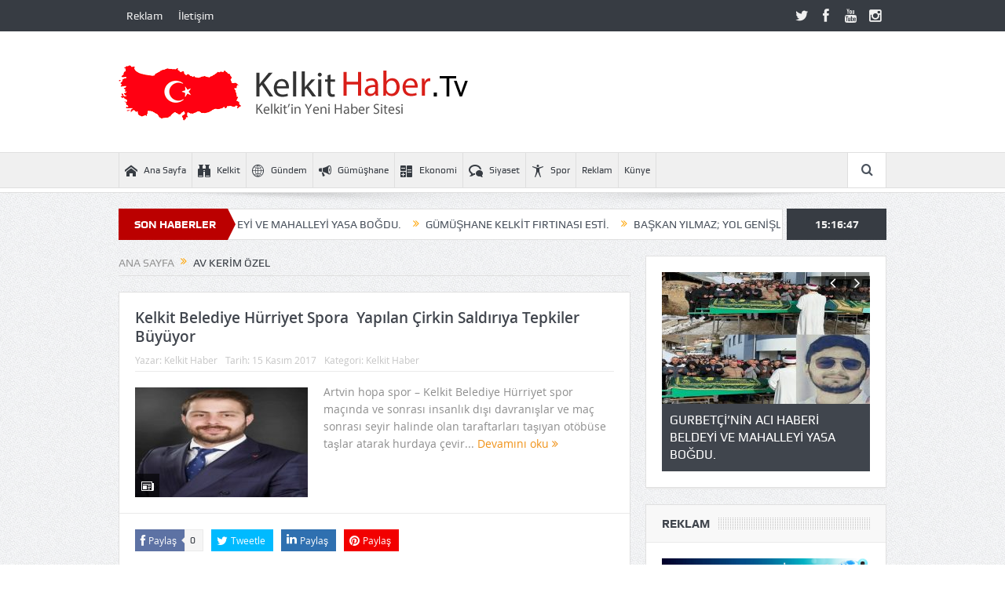

--- FILE ---
content_type: text/html; charset=UTF-8
request_url: https://www.kelkithaber.tv/tag/av-kerim-ozel/
body_size: 13056
content:
<!DOCTYPE html>
<!--[if lt IE 7]>      <html class="no-js lt-ie9 lt-ie8 lt-ie7" lang="tr"> <![endif]-->
<!--[if IE 7]>         <html class="no-js lt-ie9 lt-ie8" lang="tr"> <![endif]-->
<!--[if IE 8]>         <html class="no-js lt-ie9" lang="tr"> <![endif]-->
<!--[if gt IE 8]><!--> <html class="no-js" lang="tr"> <!--<![endif]-->
    <head>
	<meta charset="UTF-8" />
        <meta http-equiv="X-UA-Compatible" content="IE=edge,chrome=1">
	<title>av kerim özel | Kelkit Haber. Tv  Kelkit&#039;in En Yeni Haber Sitesi</title>
	<link rel="profile" href="https://gmpg.org/xfn/11">
	<link rel="pingback" href="https://www.kelkithaber.tv/xmlrpc.php">

<meta name="viewport" content="width=device-width, initial-scale=1, maximum-scale=1">
<link rel="shortcut icon" href="" />
<link rel="apple-touch-icon" href="https://www.kelkithaber.tv/wp-content/themes/kelkithaber/apple-touch-icon-precomposed.png" />

<link rel="pingback" href="https://www.kelkithaber.tv/xmlrpc.php" />
        <!--[if lt IE 9]>
	<script src="https://www.kelkithaber.tv/wp-content/themes/kelkithaber/framework/helpers/js/html5.js"></script>
	<script src="https://www.kelkithaber.tv/wp-content/themes/kelkithaber/framework/helpers/js/IE9.js"></script>
	<![endif]-->
	<meta name='robots' content='max-image-preview:large' />
<link rel="alternate" type="application/rss+xml" title="Kelkit Haber. Tv  Kelkit&#039;in En Yeni Haber Sitesi &raquo; akışı" href="https://www.kelkithaber.tv/feed/" />
<link rel="alternate" type="application/rss+xml" title="Kelkit Haber. Tv  Kelkit&#039;in En Yeni Haber Sitesi &raquo; av kerim özel etiket akışı" href="https://www.kelkithaber.tv/tag/av-kerim-ozel/feed/" />
<style id='wp-img-auto-sizes-contain-inline-css' type='text/css'>
img:is([sizes=auto i],[sizes^="auto," i]){contain-intrinsic-size:3000px 1500px}
/*# sourceURL=wp-img-auto-sizes-contain-inline-css */
</style>
<style id='wp-emoji-styles-inline-css' type='text/css'>

	img.wp-smiley, img.emoji {
		display: inline !important;
		border: none !important;
		box-shadow: none !important;
		height: 1em !important;
		width: 1em !important;
		margin: 0 0.07em !important;
		vertical-align: -0.1em !important;
		background: none !important;
		padding: 0 !important;
	}
/*# sourceURL=wp-emoji-styles-inline-css */
</style>
<style id='wp-block-library-inline-css' type='text/css'>
:root{--wp-block-synced-color:#7a00df;--wp-block-synced-color--rgb:122,0,223;--wp-bound-block-color:var(--wp-block-synced-color);--wp-editor-canvas-background:#ddd;--wp-admin-theme-color:#007cba;--wp-admin-theme-color--rgb:0,124,186;--wp-admin-theme-color-darker-10:#006ba1;--wp-admin-theme-color-darker-10--rgb:0,107,160.5;--wp-admin-theme-color-darker-20:#005a87;--wp-admin-theme-color-darker-20--rgb:0,90,135;--wp-admin-border-width-focus:2px}@media (min-resolution:192dpi){:root{--wp-admin-border-width-focus:1.5px}}.wp-element-button{cursor:pointer}:root .has-very-light-gray-background-color{background-color:#eee}:root .has-very-dark-gray-background-color{background-color:#313131}:root .has-very-light-gray-color{color:#eee}:root .has-very-dark-gray-color{color:#313131}:root .has-vivid-green-cyan-to-vivid-cyan-blue-gradient-background{background:linear-gradient(135deg,#00d084,#0693e3)}:root .has-purple-crush-gradient-background{background:linear-gradient(135deg,#34e2e4,#4721fb 50%,#ab1dfe)}:root .has-hazy-dawn-gradient-background{background:linear-gradient(135deg,#faaca8,#dad0ec)}:root .has-subdued-olive-gradient-background{background:linear-gradient(135deg,#fafae1,#67a671)}:root .has-atomic-cream-gradient-background{background:linear-gradient(135deg,#fdd79a,#004a59)}:root .has-nightshade-gradient-background{background:linear-gradient(135deg,#330968,#31cdcf)}:root .has-midnight-gradient-background{background:linear-gradient(135deg,#020381,#2874fc)}:root{--wp--preset--font-size--normal:16px;--wp--preset--font-size--huge:42px}.has-regular-font-size{font-size:1em}.has-larger-font-size{font-size:2.625em}.has-normal-font-size{font-size:var(--wp--preset--font-size--normal)}.has-huge-font-size{font-size:var(--wp--preset--font-size--huge)}.has-text-align-center{text-align:center}.has-text-align-left{text-align:left}.has-text-align-right{text-align:right}.has-fit-text{white-space:nowrap!important}#end-resizable-editor-section{display:none}.aligncenter{clear:both}.items-justified-left{justify-content:flex-start}.items-justified-center{justify-content:center}.items-justified-right{justify-content:flex-end}.items-justified-space-between{justify-content:space-between}.screen-reader-text{border:0;clip-path:inset(50%);height:1px;margin:-1px;overflow:hidden;padding:0;position:absolute;width:1px;word-wrap:normal!important}.screen-reader-text:focus{background-color:#ddd;clip-path:none;color:#444;display:block;font-size:1em;height:auto;left:5px;line-height:normal;padding:15px 23px 14px;text-decoration:none;top:5px;width:auto;z-index:100000}html :where(.has-border-color){border-style:solid}html :where([style*=border-top-color]){border-top-style:solid}html :where([style*=border-right-color]){border-right-style:solid}html :where([style*=border-bottom-color]){border-bottom-style:solid}html :where([style*=border-left-color]){border-left-style:solid}html :where([style*=border-width]){border-style:solid}html :where([style*=border-top-width]){border-top-style:solid}html :where([style*=border-right-width]){border-right-style:solid}html :where([style*=border-bottom-width]){border-bottom-style:solid}html :where([style*=border-left-width]){border-left-style:solid}html :where(img[class*=wp-image-]){height:auto;max-width:100%}:where(figure){margin:0 0 1em}html :where(.is-position-sticky){--wp-admin--admin-bar--position-offset:var(--wp-admin--admin-bar--height,0px)}@media screen and (max-width:600px){html :where(.is-position-sticky){--wp-admin--admin-bar--position-offset:0px}}

/*# sourceURL=wp-block-library-inline-css */
</style><style id='global-styles-inline-css' type='text/css'>
:root{--wp--preset--aspect-ratio--square: 1;--wp--preset--aspect-ratio--4-3: 4/3;--wp--preset--aspect-ratio--3-4: 3/4;--wp--preset--aspect-ratio--3-2: 3/2;--wp--preset--aspect-ratio--2-3: 2/3;--wp--preset--aspect-ratio--16-9: 16/9;--wp--preset--aspect-ratio--9-16: 9/16;--wp--preset--color--black: #000000;--wp--preset--color--cyan-bluish-gray: #abb8c3;--wp--preset--color--white: #ffffff;--wp--preset--color--pale-pink: #f78da7;--wp--preset--color--vivid-red: #cf2e2e;--wp--preset--color--luminous-vivid-orange: #ff6900;--wp--preset--color--luminous-vivid-amber: #fcb900;--wp--preset--color--light-green-cyan: #7bdcb5;--wp--preset--color--vivid-green-cyan: #00d084;--wp--preset--color--pale-cyan-blue: #8ed1fc;--wp--preset--color--vivid-cyan-blue: #0693e3;--wp--preset--color--vivid-purple: #9b51e0;--wp--preset--gradient--vivid-cyan-blue-to-vivid-purple: linear-gradient(135deg,rgb(6,147,227) 0%,rgb(155,81,224) 100%);--wp--preset--gradient--light-green-cyan-to-vivid-green-cyan: linear-gradient(135deg,rgb(122,220,180) 0%,rgb(0,208,130) 100%);--wp--preset--gradient--luminous-vivid-amber-to-luminous-vivid-orange: linear-gradient(135deg,rgb(252,185,0) 0%,rgb(255,105,0) 100%);--wp--preset--gradient--luminous-vivid-orange-to-vivid-red: linear-gradient(135deg,rgb(255,105,0) 0%,rgb(207,46,46) 100%);--wp--preset--gradient--very-light-gray-to-cyan-bluish-gray: linear-gradient(135deg,rgb(238,238,238) 0%,rgb(169,184,195) 100%);--wp--preset--gradient--cool-to-warm-spectrum: linear-gradient(135deg,rgb(74,234,220) 0%,rgb(151,120,209) 20%,rgb(207,42,186) 40%,rgb(238,44,130) 60%,rgb(251,105,98) 80%,rgb(254,248,76) 100%);--wp--preset--gradient--blush-light-purple: linear-gradient(135deg,rgb(255,206,236) 0%,rgb(152,150,240) 100%);--wp--preset--gradient--blush-bordeaux: linear-gradient(135deg,rgb(254,205,165) 0%,rgb(254,45,45) 50%,rgb(107,0,62) 100%);--wp--preset--gradient--luminous-dusk: linear-gradient(135deg,rgb(255,203,112) 0%,rgb(199,81,192) 50%,rgb(65,88,208) 100%);--wp--preset--gradient--pale-ocean: linear-gradient(135deg,rgb(255,245,203) 0%,rgb(182,227,212) 50%,rgb(51,167,181) 100%);--wp--preset--gradient--electric-grass: linear-gradient(135deg,rgb(202,248,128) 0%,rgb(113,206,126) 100%);--wp--preset--gradient--midnight: linear-gradient(135deg,rgb(2,3,129) 0%,rgb(40,116,252) 100%);--wp--preset--font-size--small: 13px;--wp--preset--font-size--medium: 20px;--wp--preset--font-size--large: 36px;--wp--preset--font-size--x-large: 42px;--wp--preset--spacing--20: 0.44rem;--wp--preset--spacing--30: 0.67rem;--wp--preset--spacing--40: 1rem;--wp--preset--spacing--50: 1.5rem;--wp--preset--spacing--60: 2.25rem;--wp--preset--spacing--70: 3.38rem;--wp--preset--spacing--80: 5.06rem;--wp--preset--shadow--natural: 6px 6px 9px rgba(0, 0, 0, 0.2);--wp--preset--shadow--deep: 12px 12px 50px rgba(0, 0, 0, 0.4);--wp--preset--shadow--sharp: 6px 6px 0px rgba(0, 0, 0, 0.2);--wp--preset--shadow--outlined: 6px 6px 0px -3px rgb(255, 255, 255), 6px 6px rgb(0, 0, 0);--wp--preset--shadow--crisp: 6px 6px 0px rgb(0, 0, 0);}:where(.is-layout-flex){gap: 0.5em;}:where(.is-layout-grid){gap: 0.5em;}body .is-layout-flex{display: flex;}.is-layout-flex{flex-wrap: wrap;align-items: center;}.is-layout-flex > :is(*, div){margin: 0;}body .is-layout-grid{display: grid;}.is-layout-grid > :is(*, div){margin: 0;}:where(.wp-block-columns.is-layout-flex){gap: 2em;}:where(.wp-block-columns.is-layout-grid){gap: 2em;}:where(.wp-block-post-template.is-layout-flex){gap: 1.25em;}:where(.wp-block-post-template.is-layout-grid){gap: 1.25em;}.has-black-color{color: var(--wp--preset--color--black) !important;}.has-cyan-bluish-gray-color{color: var(--wp--preset--color--cyan-bluish-gray) !important;}.has-white-color{color: var(--wp--preset--color--white) !important;}.has-pale-pink-color{color: var(--wp--preset--color--pale-pink) !important;}.has-vivid-red-color{color: var(--wp--preset--color--vivid-red) !important;}.has-luminous-vivid-orange-color{color: var(--wp--preset--color--luminous-vivid-orange) !important;}.has-luminous-vivid-amber-color{color: var(--wp--preset--color--luminous-vivid-amber) !important;}.has-light-green-cyan-color{color: var(--wp--preset--color--light-green-cyan) !important;}.has-vivid-green-cyan-color{color: var(--wp--preset--color--vivid-green-cyan) !important;}.has-pale-cyan-blue-color{color: var(--wp--preset--color--pale-cyan-blue) !important;}.has-vivid-cyan-blue-color{color: var(--wp--preset--color--vivid-cyan-blue) !important;}.has-vivid-purple-color{color: var(--wp--preset--color--vivid-purple) !important;}.has-black-background-color{background-color: var(--wp--preset--color--black) !important;}.has-cyan-bluish-gray-background-color{background-color: var(--wp--preset--color--cyan-bluish-gray) !important;}.has-white-background-color{background-color: var(--wp--preset--color--white) !important;}.has-pale-pink-background-color{background-color: var(--wp--preset--color--pale-pink) !important;}.has-vivid-red-background-color{background-color: var(--wp--preset--color--vivid-red) !important;}.has-luminous-vivid-orange-background-color{background-color: var(--wp--preset--color--luminous-vivid-orange) !important;}.has-luminous-vivid-amber-background-color{background-color: var(--wp--preset--color--luminous-vivid-amber) !important;}.has-light-green-cyan-background-color{background-color: var(--wp--preset--color--light-green-cyan) !important;}.has-vivid-green-cyan-background-color{background-color: var(--wp--preset--color--vivid-green-cyan) !important;}.has-pale-cyan-blue-background-color{background-color: var(--wp--preset--color--pale-cyan-blue) !important;}.has-vivid-cyan-blue-background-color{background-color: var(--wp--preset--color--vivid-cyan-blue) !important;}.has-vivid-purple-background-color{background-color: var(--wp--preset--color--vivid-purple) !important;}.has-black-border-color{border-color: var(--wp--preset--color--black) !important;}.has-cyan-bluish-gray-border-color{border-color: var(--wp--preset--color--cyan-bluish-gray) !important;}.has-white-border-color{border-color: var(--wp--preset--color--white) !important;}.has-pale-pink-border-color{border-color: var(--wp--preset--color--pale-pink) !important;}.has-vivid-red-border-color{border-color: var(--wp--preset--color--vivid-red) !important;}.has-luminous-vivid-orange-border-color{border-color: var(--wp--preset--color--luminous-vivid-orange) !important;}.has-luminous-vivid-amber-border-color{border-color: var(--wp--preset--color--luminous-vivid-amber) !important;}.has-light-green-cyan-border-color{border-color: var(--wp--preset--color--light-green-cyan) !important;}.has-vivid-green-cyan-border-color{border-color: var(--wp--preset--color--vivid-green-cyan) !important;}.has-pale-cyan-blue-border-color{border-color: var(--wp--preset--color--pale-cyan-blue) !important;}.has-vivid-cyan-blue-border-color{border-color: var(--wp--preset--color--vivid-cyan-blue) !important;}.has-vivid-purple-border-color{border-color: var(--wp--preset--color--vivid-purple) !important;}.has-vivid-cyan-blue-to-vivid-purple-gradient-background{background: var(--wp--preset--gradient--vivid-cyan-blue-to-vivid-purple) !important;}.has-light-green-cyan-to-vivid-green-cyan-gradient-background{background: var(--wp--preset--gradient--light-green-cyan-to-vivid-green-cyan) !important;}.has-luminous-vivid-amber-to-luminous-vivid-orange-gradient-background{background: var(--wp--preset--gradient--luminous-vivid-amber-to-luminous-vivid-orange) !important;}.has-luminous-vivid-orange-to-vivid-red-gradient-background{background: var(--wp--preset--gradient--luminous-vivid-orange-to-vivid-red) !important;}.has-very-light-gray-to-cyan-bluish-gray-gradient-background{background: var(--wp--preset--gradient--very-light-gray-to-cyan-bluish-gray) !important;}.has-cool-to-warm-spectrum-gradient-background{background: var(--wp--preset--gradient--cool-to-warm-spectrum) !important;}.has-blush-light-purple-gradient-background{background: var(--wp--preset--gradient--blush-light-purple) !important;}.has-blush-bordeaux-gradient-background{background: var(--wp--preset--gradient--blush-bordeaux) !important;}.has-luminous-dusk-gradient-background{background: var(--wp--preset--gradient--luminous-dusk) !important;}.has-pale-ocean-gradient-background{background: var(--wp--preset--gradient--pale-ocean) !important;}.has-electric-grass-gradient-background{background: var(--wp--preset--gradient--electric-grass) !important;}.has-midnight-gradient-background{background: var(--wp--preset--gradient--midnight) !important;}.has-small-font-size{font-size: var(--wp--preset--font-size--small) !important;}.has-medium-font-size{font-size: var(--wp--preset--font-size--medium) !important;}.has-large-font-size{font-size: var(--wp--preset--font-size--large) !important;}.has-x-large-font-size{font-size: var(--wp--preset--font-size--x-large) !important;}
/*# sourceURL=global-styles-inline-css */
</style>

<style id='classic-theme-styles-inline-css' type='text/css'>
/*! This file is auto-generated */
.wp-block-button__link{color:#fff;background-color:#32373c;border-radius:9999px;box-shadow:none;text-decoration:none;padding:calc(.667em + 2px) calc(1.333em + 2px);font-size:1.125em}.wp-block-file__button{background:#32373c;color:#fff;text-decoration:none}
/*# sourceURL=/wp-includes/css/classic-themes.min.css */
</style>
<link rel='stylesheet' id='plugins-css' href='https://www.kelkithaber.tv/wp-content/themes/kelkithaber/css/plugins.css?ver=5.11.1' type='text/css' media='all' />
<link rel='stylesheet' id='main-css' href='https://www.kelkithaber.tv/wp-content/themes/kelkithaber/css/main.css?ver=5.11.1' type='text/css' media='all' />
<link rel='stylesheet' id='responsive-css' href='https://www.kelkithaber.tv/wp-content/themes/kelkithaber/css/media.css?ver=5.11.1' type='text/css' media='all' />
<link rel='stylesheet' id='style-css' href='https://www.kelkithaber.tv/wp-content/themes/kelkithaber/style.css?ver=dc1ec82513ef052baa81afbd568abba7' type='text/css' media='all' />
<script type="text/javascript" src="https://www.kelkithaber.tv/wp-includes/js/jquery/jquery.min.js?ver=3.7.1" id="jquery-core-js"></script>
<script type="text/javascript" src="https://www.kelkithaber.tv/wp-includes/js/jquery/jquery-migrate.min.js?ver=3.4.1" id="jquery-migrate-js"></script>
<link rel="https://api.w.org/" href="https://www.kelkithaber.tv/wp-json/" /><link rel="alternate" title="JSON" type="application/json" href="https://www.kelkithaber.tv/wp-json/wp/v2/tags/1492" /><meta name="generator" content="Powered by WPBakery Page Builder - drag and drop page builder for WordPress."/>
<style type="text/css" title="dynamic-css" class="options-output">body{color:#8e8e8e;}</style><style type="text/css">
    
.header > .inner, .header .logo {
line-height: 154px;
height: 154px;
}
/* Category background */
</style>
<noscript><style> .wpb_animate_when_almost_visible { opacity: 1; }</style></noscript>    </head>
    <body data-rsssl=1 class="archive tag tag-av-kerim-ozel tag-1492 wp-theme-kelkithaber right-sidebar fade-imgs-in-appear navigation_highlight_ancestor ticker_has_live_time one-side-wide both-sidebars wpb-js-composer js-comp-ver-6.6.0 vc_responsive" itemscope="itemscope" itemtype="http://schema.org/WebPage">
    
        <!--[if lt IE 7]>
            <p class="browsehappy"><strong>Eski</strong> bir tarayıcı kullanıyorsunuz. Gezinme deneyiminizi artırmak için lütfen 
<a href="http://browsehappy.com/">
tarayıcınızı güncelleyin
</a>
.</p>
        <![endif]-->
        <div class="boxed-wrap clearfix">
	    <div id="header-wrapper">
                         <div class="topbar">
  <div class="inner">
            <div class="top-left-content">
                 			     <ul id="menu-ustmenu" class="top-nav mom_visibility_desktop"><li id="menu-item-16" class="menu-item menu-item-type-post_type menu-item-object-page menu-item-16"><a href="https://www.kelkithaber.tv/reklam/">Reklam</a></li>
<li id="menu-item-17" class="menu-item menu-item-type-post_type menu-item-object-page menu-item-17"><a href="https://www.kelkithaber.tv/iletisim/">İletişim</a></li>
</ul>
     			     <div class="mom_visibility_device device-top-menu-wrap">
			      <div class="top-menu-holder"><i class="fa-icon-reorder mh-icon"></i></div>
			      <ul id="menu-ustmenu-1" class="device-top-nav"><li class="menu-item menu-item-type-post_type menu-item-object-page menu-item-16"><a href="https://www.kelkithaber.tv/reklam/">Reklam</a></li>
<li class="menu-item menu-item-type-post_type menu-item-object-page menu-item-17"><a href="https://www.kelkithaber.tv/iletisim/">İletişim</a></li>
</ul>			     </div>

                        </div> <!--tb left-->
        <div class="top-right-content">
            		    <ul class="mom-social-icons">
                    <li class="twitter"><a target="_blank" class="vector_icon" href="https://twitter.com/KelkithaberTv"><i class="fa-icon-twitter"></i></a></li>
        
                <li class="facebook"><a target="_blank" class="vector_icon" href="https://www.facebook.com/www.kelkithaber.tv/?hc_ref=NEWSFEED"><i class="fa-icon-facebook "></i></a></li>        
        
        
        
                        <li class="youtube"><a target="_blank" class="vector_icon" href="https://www.youtube.com/channel/UCHZyHp9BiJ_L-QHA7LmJsPQ"><i class="fa-icon-youtube"></i></a></li>
        
                        <li class="instagram"><a target="_blank" class="vector_icon" href="https://www.instagram.comhabertv/"><i class="fa-icon-instagram"></i></a></li>
        
        
        

        

        
                        	
	    </ul>
                    </div> <!--tb right-->
</div>
 </div> <!--topbar-->
             <header class="header " itemscope="itemscope" itemtype="http://schema.org/WPHeader" role="banner">
                <div class="inner">
						                    <div class="logo">
					                    <a href="https://www.kelkithaber.tv">
		                                                    <img src="https://www.kelkithaber.tv/wp-content/uploads/2016/08/logo1.png" alt="Kelkit Haber. Tv  Kelkit&#039;in En Yeni Haber Sitesi" width="500" height="71" />
                                                                                               <img class="mom_retina_logo" src="https://www.kelkithaber.tv/wp-content/uploads/2016/08/logo1.png" width="500" height="71" alt="Kelkit Haber. Tv  Kelkit&#039;in En Yeni Haber Sitesi" />
                                                		                    </a>

					
                    </div>
                                        <div class="header-right">
                                  		<script type="text/javascript">
		jQuery(document).ready(function($) {
			$('.e3lanat-rotator-id-662 .mom-e3lanat-inner').imagesLoaded( function() {
			jQuery('.e3lanat-rotator-id-662 .mom-e3lanat-inner').boxSlider({
				autoScroll: true,
				timeout: 5000,
				speed: 800,
				effect: 'scrollVert3d',
				pauseOnHover: true,
				next:'.e3lanat-rotator-id-662 .adr-next',
				prev: '.e3lanat-rotator-id-662 .adr-prev'
				
			});

			});

		});
	</script>
		<div class="mom-e3lanat-wrap  ">
	<div class="mom-e3lanat e3lanat-layout-rotator e3lanat-rotator-id-662" style="width:728px; height:90px;">
		<div class="mom-e3lanat-inner">
		
		</div>
	</div>	<!--Mom ads-->
	</div>
                    </div> <!--header right-->
                    
                <div class="clear"></div>
                </div>
            </header>
	    	    </div> <!--header wrap-->
                                    <nav id="navigation" itemtype="http://schema.org/SiteNavigationElement" itemscope="itemscope" role="navigation" class="dd-effect-slide ">
                <div class="navigation-inner">
                <div class="inner">
                                                                <ul id="menu-anamenu" class="main-menu mom_visibility_desktop"><li id="menu-item-15" class="menu-item menu-item-type-post_type menu-item-object-page menu-item-home mom_default_menu_item menu-item-depth-0"><a href="https://www.kelkithaber.tv/"><i class="momizat-icon-home"></i>Ana Sayfa</a></li>
<li id="menu-item-25" class="menu-item menu-item-type-taxonomy menu-item-object-category mom_default_menu_item menu-item-depth-0"><a href="https://www.kelkithaber.tv/kelkit/"><i class="momizat-icon-binoculars"></i>Kelkit</a></li>
<li id="menu-item-24" class="menu-item menu-item-type-taxonomy menu-item-object-category mom_default_menu_item menu-item-depth-0"><a href="https://www.kelkithaber.tv/gundem/"><i class="linecon-icon-world"></i>Gündem</a></li>
<li id="menu-item-29" class="menu-item menu-item-type-taxonomy menu-item-object-category mom_default_menu_item menu-item-depth-0"><a href="https://www.kelkithaber.tv/gumushane/"><i class="momizat-icon-bullhorn"></i>Gümüşhane</a></li>
<li id="menu-item-23" class="menu-item menu-item-type-taxonomy menu-item-object-category mom_default_menu_item menu-item-depth-0"><a href="https://www.kelkithaber.tv/ekonomi/"><i class="momizat-icon-calculate"></i>Ekonomi</a></li>
<li id="menu-item-27" class="menu-item menu-item-type-taxonomy menu-item-object-category mom_default_menu_item menu-item-depth-0"><a href="https://www.kelkithaber.tv/siyaset/"><i class="momizat-icon-bubbles3"></i>Siyaset</a></li>
<li id="menu-item-28" class="menu-item menu-item-type-taxonomy menu-item-object-category mom_default_menu_item menu-item-depth-0"><a href="https://www.kelkithaber.tv/spor/"><i class="momizat-icon-accessibility"></i>Spor</a></li>
<li id="menu-item-13" class="menu-item menu-item-type-post_type menu-item-object-page mom_default_menu_item menu-item-depth-0"><a href="https://www.kelkithaber.tv/reklam/">Reklam</a></li>
<li id="menu-item-1120" class="menu-item menu-item-type-post_type menu-item-object-page mom_default_menu_item menu-item-depth-0"><a href="https://www.kelkithaber.tv/kunye/">Künye</a></li>
</ul>                                                                <div class="device-menu-wrap mom_visibility_device">
                        <div id="menu-holder" class="device-menu-holder">
                            <i class="fa-icon-align-justify mh-icon"></i> <span class="the_menu_holder_area"><i class="dmh-icon"></i>Menü</span><i class="mh-caret"></i>
                        </div>
                        <ul id="menu-mobilmenu" class="device-menu mom_visibility_device"><li id="menu-item-22" class="menu-item menu-item-type-post_type menu-item-object-page menu-item-home mom_default_menu_item menu-item-depth-0"><a href="https://www.kelkithaber.tv/">Ana Sayfa</a></li>
<li id="menu-item-20" class="menu-item menu-item-type-post_type menu-item-object-page mom_default_menu_item menu-item-depth-0"><a href="https://www.kelkithaber.tv/reklam/">Reklam</a></li>
<li id="menu-item-21" class="menu-item menu-item-type-post_type menu-item-object-page mom_default_menu_item menu-item-depth-0"><a href="https://www.kelkithaber.tv/iletisim/">İletişim</a></li>
</ul>                        </div>
                                            		    <div class="nav-buttons">
                                        		                        <span class="nav-button nav-search">
                        <i class="fa-icon-search"></i>
                    </span>
                    <div class="nb-inner-wrap search-wrap border-box">
                        <div class="nb-inner sw-inner">
                        <div class="search-form mom-search-form">
                            <form method="get" action="https://www.kelkithaber.tv">
                                <input class="sf" type="text" placeholder="Arama..." autocomplete="off" name="s">
                                <button class="button" type="submit"><i class="fa-icon-search"></i></button>
                            </form>
                            <span class="sf-loading"><img src="https://www.kelkithaber.tv/wp-content/themes/kelkithaber/images/ajax-search-nav.gif" alt="loading..." width="16" height="16"></span>
                        </div>
                    <div class="ajax_search_results">
                    </div> <!--ajax search results-->
                    </div> <!--sw inner-->
                    </div> <!--search wrap-->
                    
        		    </div> <!--nav-buttons-->

                </div>
                </div> <!--nav inner-->
            </nav> <!--Navigation-->
            	    <div class="boxed-content-wrapper clearfix">
                        <div class="nav-shaddow"></div>
                         <div style="margin-top:-17px; margin-bottom:20px;"></div>
            
            <div class="inner">
                        
        <div class="breaking-news">
    <div class="the_ticker" >
    <div class="bn-title"><span>SON HABERLER</span></div>
    <div class="news-ticker " data-timeout="5000">
        <ul>
            <li><i class="fa-icon-double-angle-right"></i><a href="https://www.kelkithaber.tv/gurbetcinin-aci-haberi-beldeyi-ve-mahalleyi-yasa-bogdu/">GURBETÇİ&#8217;NİN ACI HABERİ BELDEYİ VE MAHALLEYİ YASA BOĞDU.</a></li>
            <li><i class="fa-icon-double-angle-right"></i><a href="https://www.kelkithaber.tv/gumushane-kelkit-firtinasi-esti/">GÜMÜŞHANE KELKİT FIRTINASI ESTİ.</a></li>
            <li><i class="fa-icon-double-angle-right"></i><a href="https://www.kelkithaber.tv/baskan-yilmaz-yol-genisletme-calismalarimizi-tamamliyoruz/">BAŞKAN YILMAZ; YOL GENİŞLETME ÇALIŞMALARIMIZI TAMAMLIYORUZ.</a></li>
            <li><i class="fa-icon-double-angle-right"></i><a href="https://www.kelkithaber.tv/ilce-saglik-ekipleri-egitimlerine-araliksiz-devam-ediyor/">İLÇE SAĞLIK EKİPLERİ EĞİTİMLERİNE ARALIKSIZ DEVAM EDİYOR.</a></li>
            <li><i class="fa-icon-double-angle-right"></i><a href="https://www.kelkithaber.tv/ilce-kaymakami-vatandaslarla-bulusuyor/">İLÇE KAYMAKAMI VATANDAŞLARLA BULUŞUYOR.</a></li>
            <li><i class="fa-icon-double-angle-right"></i><a href="https://www.kelkithaber.tv/kelkit-kuru-fasulyesi-dunya-markasi-olma-yolunda/">KELKİT KURU FASULYESİ DÜNYA MARKASI OLMA YOLUNDA.</a></li>
            <li><i class="fa-icon-double-angle-right"></i><a href="https://www.kelkithaber.tv/ilcede-saglik-ekipleri-uygulamalarina-devam-ediyor/">İLÇEDE SAĞLIK EKİPLERİ UYGULAMALARINA DEVAM EDİYOR.</a></li>
            <li><i class="fa-icon-double-angle-right"></i><a href="https://www.kelkithaber.tv/kelkitte-osb-icin-calismalar-hiz-kesmeden-devam-ediyor/">KELKİT&#8217;TE OSB İÇİN ÇALIŞMALAR HIZ KESMEDEN DEVAM EDİYOR.</a></li>
            <li><i class="fa-icon-double-angle-right"></i><a href="https://www.kelkithaber.tv/kaymakam-ve-beraberindekiler-yeni-egitim-donemine-dair-degerlendirmelerde-bulundu/">KAYMAKAM VE BERABERİNDEKİLER YENİ EĞİTİM DÖNEMİNE DAİR DEĞERLENDİRMELERDE BULUNDU.</a></li>
            <li><i class="fa-icon-double-angle-right"></i><a href="https://www.kelkithaber.tv/baskan-yilmaz-ziyaretlerinden-dolayi-tesekkur-ediyorum/">BAŞKAN YILMAZ; ZİYARETLERİNDEN DOLAYI TEŞEKKÜR EDİYORUM.</a></li>
        </ul>
    </div> <!--news ticker-->
    </div>
        <span class="current_time"><span></span> </span>
        </div> <!--breaking news-->
            </div>

            <div class="inner">
            <div class="main_container">
            <div class="main-col">
                <div class="category-title">
                    <div class="mom_breadcrumb breadcrumb breadcrumbs"><div class="breadcrumbs-plus">
<span itemscope><a itemprop="url" href="https://www.kelkithaber.tv/" class="home"><span itemprop="title">Ana Sayfa</span></a></span> <span class='separator'><i class="sep fa-icon-double-angle-right"></i></span> av kerim özel</div></div>                                                        </div>
                                                
		                
                                
                                                        <div class="base-box blog-post default-blog-post bp-horizontal-share post-2694 post type-post status-publish format-standard has-post-thumbnail category-haber-kelkit tag-av-kerim-ozel tag-kelkit-belediye-hurriyet-spor tag-kelkit-belediye-hurriyet-spora-yapilan-cirkin-saldiriya-tepkiler-buyuyor tag-kelkit-haber-tv">
    <div class="bp-entry">
        <div class="bp-head">
            <h2><a href="https://www.kelkithaber.tv/kelkit-belediye-hurriyet-spora-yapilan-cirkin-saldiriya-tepkiler-buyuyor/">Kelkit Belediye Hürriyet Spora  Yapılan Çirkin Saldırıya Tepkiler Büyüyor</a></h2>
            <div class="mom-post-meta bp-meta"><span class="author vcard">Yazar: <span class="fn" itemprop="name"><a href="https://www.kelkithaber.tv/author/kelkithaber/">Kelkit Haber</a></span></span><span>Tarih: <time datetime="2017-11-15T12:35:56+03:00" class="updated">15 Kasım 2017</time></span><span>Kategori: <a href="https://www.kelkithaber.tv/haber-kelkit/" title="Tüm yazılara bak: Kelkit Haber">Kelkit Haber</a></span><span></span></div>        </div> <!--blog post head-->
        <div class="bp-details">
		            <div class="post-img">
                <a href="https://www.kelkithaber.tv/kelkit-belediye-hurriyet-spora-yapilan-cirkin-saldiriya-tepkiler-buyuyor/">
                	<img src="https://www.kelkithaber.tv/wp-content/uploads/2017/11/Kelkit-Belediye-Hürriyet-Spora-Yapılan-Çirkin-Saldırıya-Tepkiler-Büyüyor-kelkithabertv-220x140.jpg" data-hidpi="https://www.kelkithaber.tv/wp-content/uploads/2017/11/Kelkit-Belediye-Hürriyet-Spora-Yapılan-Çirkin-Saldırıya-Tepkiler-Büyüyor-kelkithabertv-610x380.jpg" alt="Kelkit Belediye Hürriyet Spora  Yapılan Çirkin Saldırıya Tepkiler Büyüyor" width="220" height="140">                </a>
                <span class="post-format-icon"></span>
            </div> <!--img-->
	                                                    <P>
                                    Artvin hopa spor &#8211; Kelkit Belediye Hürriyet spor maçında ve sonrası insanlık dışı davranışlar ve maç sonrası seyir halinde olan taraftarları taşıyan otöbüse taşlar atarak hurdaya çevir...				   <a href="https://www.kelkithaber.tv/kelkit-belediye-hurriyet-spora-yapilan-cirkin-saldiriya-tepkiler-buyuyor/" class="read-more-link">Devamını oku <i class="fa-icon-double-angle-right"></i></a>
				</P>
                                        <div class="clear"></div>
        </div> <!--details-->
    </div> <!--entry-->
           <div class="mom-social-share ss-horizontal border-box php-share" data-id="2694">
                    <div class="ss-icon facebook">
                <a href="#" onclick="window.open('http://www.facebook.com/sharer/sharer.php?u=https://www.kelkithaber.tv/kelkit-belediye-hurriyet-spora-yapilan-cirkin-saldiriya-tepkiler-buyuyor/', 'Bunu Paylaş', 'menubar=no,toolbar=no,resizable=no,scrollbars=no, width=600,height=455');"><span class="icon"><i class="fa-icon-facebook"></i>Paylaş</span></a>
                <span class="count">0</span>
            </div> <!--icon-->
        
                    <div class="ss-icon twitter">
                <a href="http://twitter.com/share?text=Kelkit Belediye Hürriyet Spora  Yapılan Çirkin Saldırıya Tepkiler Büyüyor&url=https://www.kelkithaber.tv/kelkit-belediye-hurriyet-spora-yapilan-cirkin-saldiriya-tepkiler-buyuyor/" onclick="window.open(this.href, 'Post this on twitter', 'menubar=no,toolbar=no,resizable=no,scrollbars=no,width=600,height=455');"><span class="icon"><i class="fa-icon-twitter"></i>Tweetle</span></a>
            </div> <!--icon-->
                                    <div class="ss-icon linkedin">
                <a href="#"
onclick="javascript:window.open('http://www.linkedin.com/shareArticle?mini=true&url=https://www.kelkithaber.tv/kelkit-belediye-hurriyet-spora-yapilan-cirkin-saldiriya-tepkiler-buyuyor/&title=Kelkit Belediye Hürriyet Spora  Yapılan Çirkin Saldırıya Tepkiler Büyüyor&source=https%3A%2F%2Fwww.kelkithaber.tv', '', 'menubar=no,toolbar=no,resizable=no,scrollbars=no,height=455,width=600');return false;"><span class="icon"><i class="fa-icon-linkedin"></i>Paylaş</span></a>
                <!-- <span class="count"></span> -->
            </div> <!--icon-->
                            <div class="ss-icon pinterest">
                <a href="http://pinterest.com/pin/create/bookmarklet/?media=https://www.kelkithaber.tv/wp-content/uploads/2017/11/Kelkit-Belediye-Hürriyet-Spora-Yapılan-Çirkin-Saldırıya-Tepkiler-Büyüyor-kelkithabertv.jpg&amp;
url=https://www.kelkithaber.tv/kelkit-belediye-hurriyet-spora-yapilan-cirkin-saldiriya-tepkiler-buyuyor/&amp;
is_video=false&amp;description=Kelkit Belediye Hürriyet Spora  Yapılan Çirkin Saldırıya Tepkiler Büyüyor"
onclick="javascript:window.open(this.href, '_blank', 'menubar=no,toolbar=no,resizable=no,scrollbars=no,height=455,width=600');return false;"><span class="icon"><i class="fa-icon-pinterest"></i>Paylaş</span></a>
                <!-- <span class="count"></span> -->
            </div> <!--icon-->
                            <div class="clear"></div>
        </div> <!--social share-->

    <div class="clear"></div>
</div> <!--blog post-->
                                            	                            </div> <!--main column-->
                        <div class="clear"></div>
</div> <!--main container-->            
            <div class="sidebar main-sidebar" role="complementary" itemscope="itemscope" itemtype="http://schema.org/WPSideBar">
            <div class="widget momizat-posts_slider">			<script>
			jQuery(document).ready(function ($) {
				jQuery('.mpsw-slider').flexslider({
					animation : 'slide',
					controlNav: false,
					smoothHeight: true,
					prevText: '',
					nextText: '',
					slideshow: 1,
					slideshowSpeed: 5000,
				});
			});
			</script>
			<div class="mom-posts-slide-widget type-image">
                            <div class="mpsw-slider">
                              <ul class="slides">
											<li>
			<a href="https://www.kelkithaber.tv/gurbetcinin-aci-haberi-beldeyi-ve-mahalleyi-yasa-bogdu/"><img src="https://www.kelkithaber.tv/wp-content/uploads/2026/01/Gurbetcinin-aci-yasi-mahalleyi-ve-beldeyi-yasa-bogdu-Kelkithaber-01.01.2026-265x168.jpg" data-hidpi="https://www.kelkithaber.tv/wp-content/uploads/2026/01/Gurbetcinin-aci-yasi-mahalleyi-ve-beldeyi-yasa-bogdu-Kelkithaber-01.01.2026-265x168.jpg" alt="GURBETÇİ'NİN ACI HABERİ BELDEYİ VE MAHALLEYİ YASA BOĞDU." width="265" height="168">			  <p class="slide-caption">GURBETÇİ&#8217;NİN ACI HABERİ BELDEYİ VE MAHALLEYİ YASA BOĞDU.</p>
			  </a>
			</li>
																		<li>
			<a href="https://www.kelkithaber.tv/gumushane-kelkit-firtinasi-esti/"><img src="https://www.kelkithaber.tv/wp-content/uploads/2025/11/gumushane-kelkit-firtinasi-esti-Kelkithaber2025-265x168.jpg" data-hidpi="https://www.kelkithaber.tv/wp-content/uploads/2025/11/gumushane-kelkit-firtinasi-esti-Kelkithaber2025-265x168.jpg" alt="GÜMÜŞHANE KELKİT FIRTINASI ESTİ." width="265" height="168">			  <p class="slide-caption">GÜMÜŞHANE KELKİT FIRTINASI ESTİ.</p>
			  </a>
			</li>
																		<li>
			<a href="https://www.kelkithaber.tv/baskan-yilmaz-yol-genisletme-calismalarimizi-tamamliyoruz/"><img src="https://www.kelkithaber.tv/wp-content/uploads/2025/11/baskan-yilmaz-yol-genisletme-calismalarimizi-tamamliyoruz-Kelkithaber2025-265x168.jpg" data-hidpi="https://www.kelkithaber.tv/wp-content/uploads/2025/11/baskan-yilmaz-yol-genisletme-calismalarimizi-tamamliyoruz-Kelkithaber2025-265x168.jpg" alt="BAŞKAN YILMAZ; YOL GENİŞLETME ÇALIŞMALARIMIZI TAMAMLIYORUZ." width="265" height="168">			  <p class="slide-caption">BAŞKAN YILMAZ; YOL GENİŞLETME ÇALIŞMALARIMIZI TAMAMLIYORUZ.</p>
			  </a>
			</li>
																		<li>
			<a href="https://www.kelkithaber.tv/ilce-saglik-ekipleri-egitimlerine-araliksiz-devam-ediyor/"><img src="https://www.kelkithaber.tv/wp-content/uploads/2025/10/ilce-saglik-ekipleri-egitimlerine-araliksiz-devam-ediyor-Kelkithaber2025-265x168.jpg" data-hidpi="https://www.kelkithaber.tv/wp-content/uploads/2025/10/ilce-saglik-ekipleri-egitimlerine-araliksiz-devam-ediyor-Kelkithaber2025-265x168.jpg" alt="İLÇE SAĞLIK EKİPLERİ EĞİTİMLERİNE ARALIKSIZ DEVAM EDİYOR." width="265" height="168">			  <p class="slide-caption">İLÇE SAĞLIK EKİPLERİ EĞİTİMLERİNE ARALIKSIZ DEVAM EDİYOR.</p>
			  </a>
			</li>
																		<li>
			<a href="https://www.kelkithaber.tv/ilce-kaymakami-vatandaslarla-bulusuyor/"><img src="https://www.kelkithaber.tv/wp-content/uploads/2025/10/ilce-kaymakami-vatandaslarla-bulusuyor-Kelkithaber2025-265x168.jpg" data-hidpi="https://www.kelkithaber.tv/wp-content/uploads/2025/10/ilce-kaymakami-vatandaslarla-bulusuyor-Kelkithaber2025-265x168.jpg" alt="İLÇE KAYMAKAMI VATANDAŞLARLA BULUŞUYOR." width="265" height="168">			  <p class="slide-caption">İLÇE KAYMAKAMI VATANDAŞLARLA BULUŞUYOR.</p>
			  </a>
			</li>
																		<li>
			<a href="https://www.kelkithaber.tv/kelkit-kuru-fasulyesi-dunya-markasi-olma-yolunda/"><img src="https://www.kelkithaber.tv/wp-content/uploads/2025/10/kelkit-kuru-fasulyesi-dunya-markasi-olma-yolunda-Kelkithaber2025-265x168.jpg" data-hidpi="https://www.kelkithaber.tv/wp-content/uploads/2025/10/kelkit-kuru-fasulyesi-dunya-markasi-olma-yolunda-Kelkithaber2025-265x168.jpg" alt="KELKİT KURU FASULYESİ DÜNYA MARKASI OLMA YOLUNDA." width="265" height="168">			  <p class="slide-caption">KELKİT KURU FASULYESİ DÜNYA MARKASI OLMA YOLUNDA.</p>
			  </a>
			</li>
																		<li>
			<a href="https://www.kelkithaber.tv/ilcede-saglik-ekipleri-uygulamalarina-devam-ediyor/"><img src="https://www.kelkithaber.tv/wp-content/uploads/2025/10/ilcede-saglik-ekipleri-uygulamalarina-devam-ediyor-Kelkithaber2025-265x168.jpg" data-hidpi="https://www.kelkithaber.tv/wp-content/uploads/2025/10/ilcede-saglik-ekipleri-uygulamalarina-devam-ediyor-Kelkithaber2025-265x168.jpg" alt="İLÇEDE SAĞLIK EKİPLERİ UYGULAMALARINA DEVAM EDİYOR." width="265" height="168">			  <p class="slide-caption">İLÇEDE SAĞLIK EKİPLERİ UYGULAMALARINA DEVAM EDİYOR.</p>
			  </a>
			</li>
															                              </ul>
                            </div>
                        </div>

</div><div class="widget momizat-ads"><div class="widget-head"><h3 class="widget-title"><span>Reklam</span></h3></div>		<div class="mom-e3lanat-wrap  ">
	<div class="mom-e3lanat " style="">
		<div class="mom-e3lanat-inner">
		
				<div class="mom-e3lan" data-id="1122" style=" ">
					<a href="https://www.kelkithaber.tv" target="_blank"><img src="https://www.kelkithaber.tv/wp-content/uploads/2017/01/aykut-demir.jpg" alt="ad" width="468" height="60"></a>
		 	</div><!--mom ad-->
			</div>
	</div>	<!--Mom ads-->
	</div>
</div><div class="widget momizat-posts"><div class="widget-head"><h3 class="widget-title"><span>Son Haberler</span></h3></div>                                   <div class="mom-posts-widget">

					<div class="mpw-post">
							    <div class="post-img main-sidebar-element"><a href="https://www.kelkithaber.tv/gurbetcinin-aci-haberi-beldeyi-ve-mahalleyi-yasa-bogdu/"><img src="https://www.kelkithaber.tv/wp-content/uploads/2026/01/Gurbetcinin-aci-yasi-mahalleyi-ve-beldeyi-yasa-bogdu-Kelkithaber-01.01.2026-90x60.jpg" data-hidpi="https://www.kelkithaber.tv/wp-content/uploads/2026/01/Gurbetcinin-aci-yasi-mahalleyi-ve-beldeyi-yasa-bogdu-Kelkithaber-01.01.2026-90x60.jpg" alt="GURBETÇİ'NİN ACI HABERİ BELDEYİ VE MAHALLEYİ YASA BOĞDU." width="90" height="60"></a></div>
			    <div class="post-img sec-sidebar-element"><a href="https://www.kelkithaber.tv/gurbetcinin-aci-haberi-beldeyi-ve-mahalleyi-yasa-bogdu/"><img src="https://www.kelkithaber.tv/wp-content/uploads/2026/01/Gurbetcinin-aci-yasi-mahalleyi-ve-beldeyi-yasa-bogdu-Kelkithaber-01.01.2026-180x120.jpg" data-hidpi="https://www.kelkithaber.tv/wp-content/uploads/2026/01/Gurbetcinin-aci-yasi-mahalleyi-ve-beldeyi-yasa-bogdu-Kelkithaber-01.01.2026-180x120.jpg" alt="GURBETÇİ'NİN ACI HABERİ BELDEYİ VE MAHALLEYİ YASA BOĞDU." width="180" height="120"></a><span class="post-format-icon"></span></div>
			    			   <div class="details has-feature-image">
			    <h4><a href="https://www.kelkithaber.tv/gurbetcinin-aci-haberi-beldeyi-ve-mahalleyi-yasa-bogdu/">GURBETÇİ&#8217;NİN ACI HABERİ BELDEYİ VE MAHALLEYİ YASA BOĞDU.</a></h4>
			   <div class="mom-post-meta mom-w-meta">
				<span datetime="2026-01-01T23:00:46+03:00" class="entry-date">01 Ocak 2026</span>
			    			    </div>
			</div>
			</div> <!--//post-->

						<div class="mpw-post">
							    <div class="post-img main-sidebar-element"><a href="https://www.kelkithaber.tv/gumushane-kelkit-firtinasi-esti/"><img src="https://www.kelkithaber.tv/wp-content/uploads/2025/11/gumushane-kelkit-firtinasi-esti-Kelkithaber2025-90x60.jpg" data-hidpi="https://www.kelkithaber.tv/wp-content/uploads/2025/11/gumushane-kelkit-firtinasi-esti-Kelkithaber2025-90x60.jpg" alt="GÜMÜŞHANE KELKİT FIRTINASI ESTİ." width="90" height="60"></a></div>
			    <div class="post-img sec-sidebar-element"><a href="https://www.kelkithaber.tv/gumushane-kelkit-firtinasi-esti/"><img src="https://www.kelkithaber.tv/wp-content/uploads/2025/11/gumushane-kelkit-firtinasi-esti-Kelkithaber2025-180x120.jpg" data-hidpi="https://www.kelkithaber.tv/wp-content/uploads/2025/11/gumushane-kelkit-firtinasi-esti-Kelkithaber2025-180x120.jpg" alt="GÜMÜŞHANE KELKİT FIRTINASI ESTİ." width="180" height="120"></a><span class="post-format-icon"></span></div>
			    			   <div class="details has-feature-image">
			    <h4><a href="https://www.kelkithaber.tv/gumushane-kelkit-firtinasi-esti/">GÜMÜŞHANE KELKİT FIRTINASI ESTİ.</a></h4>
			   <div class="mom-post-meta mom-w-meta">
				<span datetime="2025-11-18T16:36:41+03:00" class="entry-date">18 Kasım 2025</span>
			    			    </div>
			</div>
			</div> <!--//post-->

						<div class="mpw-post">
							    <div class="post-img main-sidebar-element"><a href="https://www.kelkithaber.tv/baskan-yilmaz-yol-genisletme-calismalarimizi-tamamliyoruz/"><img src="https://www.kelkithaber.tv/wp-content/uploads/2025/11/baskan-yilmaz-yol-genisletme-calismalarimizi-tamamliyoruz-Kelkithaber2025-90x60.jpg" data-hidpi="https://www.kelkithaber.tv/wp-content/uploads/2025/11/baskan-yilmaz-yol-genisletme-calismalarimizi-tamamliyoruz-Kelkithaber2025-90x60.jpg" alt="BAŞKAN YILMAZ; YOL GENİŞLETME ÇALIŞMALARIMIZI TAMAMLIYORUZ." width="90" height="60"></a></div>
			    <div class="post-img sec-sidebar-element"><a href="https://www.kelkithaber.tv/baskan-yilmaz-yol-genisletme-calismalarimizi-tamamliyoruz/"><img src="https://www.kelkithaber.tv/wp-content/uploads/2025/11/baskan-yilmaz-yol-genisletme-calismalarimizi-tamamliyoruz-Kelkithaber2025-180x120.jpg" data-hidpi="https://www.kelkithaber.tv/wp-content/uploads/2025/11/baskan-yilmaz-yol-genisletme-calismalarimizi-tamamliyoruz-Kelkithaber2025-180x120.jpg" alt="BAŞKAN YILMAZ; YOL GENİŞLETME ÇALIŞMALARIMIZI TAMAMLIYORUZ." width="180" height="120"></a><span class="post-format-icon"></span></div>
			    			   <div class="details has-feature-image">
			    <h4><a href="https://www.kelkithaber.tv/baskan-yilmaz-yol-genisletme-calismalarimizi-tamamliyoruz/">BAŞKAN YILMAZ; YOL GENİŞLETME ÇALIŞMALARIMIZI TAMAMLIYORUZ.</a></h4>
			   <div class="mom-post-meta mom-w-meta">
				<span datetime="2025-11-18T16:07:16+03:00" class="entry-date">18 Kasım 2025</span>
			    			    </div>
			</div>
			</div> <!--//post-->

						<div class="mpw-post">
							    <div class="post-img main-sidebar-element"><a href="https://www.kelkithaber.tv/ilce-saglik-ekipleri-egitimlerine-araliksiz-devam-ediyor/"><img src="https://www.kelkithaber.tv/wp-content/uploads/2025/10/ilce-saglik-ekipleri-egitimlerine-araliksiz-devam-ediyor-Kelkithaber2025-90x60.jpg" data-hidpi="https://www.kelkithaber.tv/wp-content/uploads/2025/10/ilce-saglik-ekipleri-egitimlerine-araliksiz-devam-ediyor-Kelkithaber2025-90x60.jpg" alt="İLÇE SAĞLIK EKİPLERİ EĞİTİMLERİNE ARALIKSIZ DEVAM EDİYOR." width="90" height="60"></a></div>
			    <div class="post-img sec-sidebar-element"><a href="https://www.kelkithaber.tv/ilce-saglik-ekipleri-egitimlerine-araliksiz-devam-ediyor/"><img src="https://www.kelkithaber.tv/wp-content/uploads/2025/10/ilce-saglik-ekipleri-egitimlerine-araliksiz-devam-ediyor-Kelkithaber2025-180x120.jpg" data-hidpi="https://www.kelkithaber.tv/wp-content/uploads/2025/10/ilce-saglik-ekipleri-egitimlerine-araliksiz-devam-ediyor-Kelkithaber2025-180x120.jpg" alt="İLÇE SAĞLIK EKİPLERİ EĞİTİMLERİNE ARALIKSIZ DEVAM EDİYOR." width="180" height="120"></a><span class="post-format-icon"></span></div>
			    			   <div class="details has-feature-image">
			    <h4><a href="https://www.kelkithaber.tv/ilce-saglik-ekipleri-egitimlerine-araliksiz-devam-ediyor/">İLÇE SAĞLIK EKİPLERİ EĞİTİMLERİNE ARALIKSIZ DEVAM EDİYOR.</a></h4>
			   <div class="mom-post-meta mom-w-meta">
				<span datetime="2025-10-22T13:05:36+03:00" class="entry-date">22 Ekim 2025</span>
			    			    </div>
			</div>
			</div> <!--//post-->

						<div class="mpw-post">
							    <div class="post-img main-sidebar-element"><a href="https://www.kelkithaber.tv/ilce-kaymakami-vatandaslarla-bulusuyor/"><img src="https://www.kelkithaber.tv/wp-content/uploads/2025/10/ilce-kaymakami-vatandaslarla-bulusuyor-Kelkithaber2025-90x60.jpg" data-hidpi="https://www.kelkithaber.tv/wp-content/uploads/2025/10/ilce-kaymakami-vatandaslarla-bulusuyor-Kelkithaber2025-90x60.jpg" alt="İLÇE KAYMAKAMI VATANDAŞLARLA BULUŞUYOR." width="90" height="60"></a></div>
			    <div class="post-img sec-sidebar-element"><a href="https://www.kelkithaber.tv/ilce-kaymakami-vatandaslarla-bulusuyor/"><img src="https://www.kelkithaber.tv/wp-content/uploads/2025/10/ilce-kaymakami-vatandaslarla-bulusuyor-Kelkithaber2025-180x120.jpg" data-hidpi="https://www.kelkithaber.tv/wp-content/uploads/2025/10/ilce-kaymakami-vatandaslarla-bulusuyor-Kelkithaber2025-180x120.jpg" alt="İLÇE KAYMAKAMI VATANDAŞLARLA BULUŞUYOR." width="180" height="120"></a><span class="post-format-icon"></span></div>
			    			   <div class="details has-feature-image">
			    <h4><a href="https://www.kelkithaber.tv/ilce-kaymakami-vatandaslarla-bulusuyor/">İLÇE KAYMAKAMI VATANDAŞLARLA BULUŞUYOR.</a></h4>
			   <div class="mom-post-meta mom-w-meta">
				<span datetime="2025-10-22T12:58:19+03:00" class="entry-date">22 Ekim 2025</span>
			    			    </div>
			</div>
			</div> <!--//post-->

									                                    </div>
</div><div class="widget widget_categories"><div class="widget-head"><h3 class="widget-title"><span>Haber Kategorileri</span></h3></div><form action="https://www.kelkithaber.tv" method="get"><label class="screen-reader-text" for="cat">Haber Kategorileri</label><select  name='cat' id='cat' class='postform'>
	<option value='-1'>Kategori seçin</option>
	<option class="level-0" value="9">Ekonomi</option>
	<option class="level-0" value="1">Genel</option>
	<option class="level-0" value="12">Gümüşhane</option>
	<option class="level-0" value="11">Gündem</option>
	<option class="level-0" value="6">Kelkit</option>
	<option class="level-0" value="7">Kelkit Haber</option>
	<option class="level-0" value="8">Siyaset</option>
	<option class="level-0" value="10">Spor</option>
</select>
</form><script type="text/javascript">
/* <![CDATA[ */

( ( dropdownId ) => {
	const dropdown = document.getElementById( dropdownId );
	function onSelectChange() {
		setTimeout( () => {
			if ( 'escape' === dropdown.dataset.lastkey ) {
				return;
			}
			if ( dropdown.value && parseInt( dropdown.value ) > 0 && dropdown instanceof HTMLSelectElement ) {
				dropdown.parentElement.submit();
			}
		}, 250 );
	}
	function onKeyUp( event ) {
		if ( 'Escape' === event.key ) {
			dropdown.dataset.lastkey = 'escape';
		} else {
			delete dropdown.dataset.lastkey;
		}
	}
	function onClick() {
		delete dropdown.dataset.lastkey;
	}
	dropdown.addEventListener( 'keyup', onKeyUp );
	dropdown.addEventListener( 'click', onClick );
	dropdown.addEventListener( 'change', onSelectChange );
})( "cat" );

//# sourceURL=WP_Widget_Categories%3A%3Awidget
/* ]]> */
</script>
</div><div class="widget widget_momizattabber">                        <div class="main_tabs">
                            <ul class="tabs"></ul>
                            <div class="tabs-content-wrap">
                                <div class="tab-content"><a href="#" class="mom-tw-title">En Son Haberler</a>                                   <div class="mom-posts-widget">

					<div class="mpw-post">
							    <div class="post-img main-sidebar-element"><a href="https://www.kelkithaber.tv/gurbetcinin-aci-haberi-beldeyi-ve-mahalleyi-yasa-bogdu/"><img src="https://www.kelkithaber.tv/wp-content/uploads/2026/01/Gurbetcinin-aci-yasi-mahalleyi-ve-beldeyi-yasa-bogdu-Kelkithaber-01.01.2026-90x60.jpg" data-hidpi="https://www.kelkithaber.tv/wp-content/uploads/2026/01/Gurbetcinin-aci-yasi-mahalleyi-ve-beldeyi-yasa-bogdu-Kelkithaber-01.01.2026-90x60.jpg" alt="GURBETÇİ'NİN ACI HABERİ BELDEYİ VE MAHALLEYİ YASA BOĞDU." width="90" height="60"></a></div>
			    <div class="post-img sec-sidebar-element"><a href="https://www.kelkithaber.tv/gurbetcinin-aci-haberi-beldeyi-ve-mahalleyi-yasa-bogdu/"><img src="https://www.kelkithaber.tv/wp-content/uploads/2026/01/Gurbetcinin-aci-yasi-mahalleyi-ve-beldeyi-yasa-bogdu-Kelkithaber-01.01.2026-180x120.jpg" data-hidpi="https://www.kelkithaber.tv/wp-content/uploads/2026/01/Gurbetcinin-aci-yasi-mahalleyi-ve-beldeyi-yasa-bogdu-Kelkithaber-01.01.2026-180x120.jpg" alt="GURBETÇİ'NİN ACI HABERİ BELDEYİ VE MAHALLEYİ YASA BOĞDU." width="180" height="120"></a><span class="post-format-icon"></span></div>
			    			   <div class="details has-feature-image">
			    <h4><a href="https://www.kelkithaber.tv/gurbetcinin-aci-haberi-beldeyi-ve-mahalleyi-yasa-bogdu/">GURBETÇİ&#8217;NİN ACI HABERİ BELDEYİ VE MAHALLEYİ YASA BOĞDU.</a></h4>
			   <div class="mom-post-meta mom-w-meta">
				<span datetime="2026-01-01T23:00:46+03:00" class="entry-date">01 Ocak 2026</span>
			    			    </div>
			</div>
			</div> <!--//post-->

						<div class="mpw-post">
							    <div class="post-img main-sidebar-element"><a href="https://www.kelkithaber.tv/gumushane-kelkit-firtinasi-esti/"><img src="https://www.kelkithaber.tv/wp-content/uploads/2025/11/gumushane-kelkit-firtinasi-esti-Kelkithaber2025-90x60.jpg" data-hidpi="https://www.kelkithaber.tv/wp-content/uploads/2025/11/gumushane-kelkit-firtinasi-esti-Kelkithaber2025-90x60.jpg" alt="GÜMÜŞHANE KELKİT FIRTINASI ESTİ." width="90" height="60"></a></div>
			    <div class="post-img sec-sidebar-element"><a href="https://www.kelkithaber.tv/gumushane-kelkit-firtinasi-esti/"><img src="https://www.kelkithaber.tv/wp-content/uploads/2025/11/gumushane-kelkit-firtinasi-esti-Kelkithaber2025-180x120.jpg" data-hidpi="https://www.kelkithaber.tv/wp-content/uploads/2025/11/gumushane-kelkit-firtinasi-esti-Kelkithaber2025-180x120.jpg" alt="GÜMÜŞHANE KELKİT FIRTINASI ESTİ." width="180" height="120"></a><span class="post-format-icon"></span></div>
			    			   <div class="details has-feature-image">
			    <h4><a href="https://www.kelkithaber.tv/gumushane-kelkit-firtinasi-esti/">GÜMÜŞHANE KELKİT FIRTINASI ESTİ.</a></h4>
			   <div class="mom-post-meta mom-w-meta">
				<span datetime="2025-11-18T16:36:41+03:00" class="entry-date">18 Kasım 2025</span>
			    			    </div>
			</div>
			</div> <!--//post-->

						<div class="mpw-post">
							    <div class="post-img main-sidebar-element"><a href="https://www.kelkithaber.tv/baskan-yilmaz-yol-genisletme-calismalarimizi-tamamliyoruz/"><img src="https://www.kelkithaber.tv/wp-content/uploads/2025/11/baskan-yilmaz-yol-genisletme-calismalarimizi-tamamliyoruz-Kelkithaber2025-90x60.jpg" data-hidpi="https://www.kelkithaber.tv/wp-content/uploads/2025/11/baskan-yilmaz-yol-genisletme-calismalarimizi-tamamliyoruz-Kelkithaber2025-90x60.jpg" alt="BAŞKAN YILMAZ; YOL GENİŞLETME ÇALIŞMALARIMIZI TAMAMLIYORUZ." width="90" height="60"></a></div>
			    <div class="post-img sec-sidebar-element"><a href="https://www.kelkithaber.tv/baskan-yilmaz-yol-genisletme-calismalarimizi-tamamliyoruz/"><img src="https://www.kelkithaber.tv/wp-content/uploads/2025/11/baskan-yilmaz-yol-genisletme-calismalarimizi-tamamliyoruz-Kelkithaber2025-180x120.jpg" data-hidpi="https://www.kelkithaber.tv/wp-content/uploads/2025/11/baskan-yilmaz-yol-genisletme-calismalarimizi-tamamliyoruz-Kelkithaber2025-180x120.jpg" alt="BAŞKAN YILMAZ; YOL GENİŞLETME ÇALIŞMALARIMIZI TAMAMLIYORUZ." width="180" height="120"></a><span class="post-format-icon"></span></div>
			    			   <div class="details has-feature-image">
			    <h4><a href="https://www.kelkithaber.tv/baskan-yilmaz-yol-genisletme-calismalarimizi-tamamliyoruz/">BAŞKAN YILMAZ; YOL GENİŞLETME ÇALIŞMALARIMIZI TAMAMLIYORUZ.</a></h4>
			   <div class="mom-post-meta mom-w-meta">
				<span datetime="2025-11-18T16:07:16+03:00" class="entry-date">18 Kasım 2025</span>
			    			    </div>
			</div>
			</div> <!--//post-->

						<div class="mpw-post">
							    <div class="post-img main-sidebar-element"><a href="https://www.kelkithaber.tv/ilce-saglik-ekipleri-egitimlerine-araliksiz-devam-ediyor/"><img src="https://www.kelkithaber.tv/wp-content/uploads/2025/10/ilce-saglik-ekipleri-egitimlerine-araliksiz-devam-ediyor-Kelkithaber2025-90x60.jpg" data-hidpi="https://www.kelkithaber.tv/wp-content/uploads/2025/10/ilce-saglik-ekipleri-egitimlerine-araliksiz-devam-ediyor-Kelkithaber2025-90x60.jpg" alt="İLÇE SAĞLIK EKİPLERİ EĞİTİMLERİNE ARALIKSIZ DEVAM EDİYOR." width="90" height="60"></a></div>
			    <div class="post-img sec-sidebar-element"><a href="https://www.kelkithaber.tv/ilce-saglik-ekipleri-egitimlerine-araliksiz-devam-ediyor/"><img src="https://www.kelkithaber.tv/wp-content/uploads/2025/10/ilce-saglik-ekipleri-egitimlerine-araliksiz-devam-ediyor-Kelkithaber2025-180x120.jpg" data-hidpi="https://www.kelkithaber.tv/wp-content/uploads/2025/10/ilce-saglik-ekipleri-egitimlerine-araliksiz-devam-ediyor-Kelkithaber2025-180x120.jpg" alt="İLÇE SAĞLIK EKİPLERİ EĞİTİMLERİNE ARALIKSIZ DEVAM EDİYOR." width="180" height="120"></a><span class="post-format-icon"></span></div>
			    			   <div class="details has-feature-image">
			    <h4><a href="https://www.kelkithaber.tv/ilce-saglik-ekipleri-egitimlerine-araliksiz-devam-ediyor/">İLÇE SAĞLIK EKİPLERİ EĞİTİMLERİNE ARALIKSIZ DEVAM EDİYOR.</a></h4>
			   <div class="mom-post-meta mom-w-meta">
				<span datetime="2025-10-22T13:05:36+03:00" class="entry-date">22 Ekim 2025</span>
			    			    </div>
			</div>
			</div> <!--//post-->

						<div class="mpw-post">
							    <div class="post-img main-sidebar-element"><a href="https://www.kelkithaber.tv/ilce-kaymakami-vatandaslarla-bulusuyor/"><img src="https://www.kelkithaber.tv/wp-content/uploads/2025/10/ilce-kaymakami-vatandaslarla-bulusuyor-Kelkithaber2025-90x60.jpg" data-hidpi="https://www.kelkithaber.tv/wp-content/uploads/2025/10/ilce-kaymakami-vatandaslarla-bulusuyor-Kelkithaber2025-90x60.jpg" alt="İLÇE KAYMAKAMI VATANDAŞLARLA BULUŞUYOR." width="90" height="60"></a></div>
			    <div class="post-img sec-sidebar-element"><a href="https://www.kelkithaber.tv/ilce-kaymakami-vatandaslarla-bulusuyor/"><img src="https://www.kelkithaber.tv/wp-content/uploads/2025/10/ilce-kaymakami-vatandaslarla-bulusuyor-Kelkithaber2025-180x120.jpg" data-hidpi="https://www.kelkithaber.tv/wp-content/uploads/2025/10/ilce-kaymakami-vatandaslarla-bulusuyor-Kelkithaber2025-180x120.jpg" alt="İLÇE KAYMAKAMI VATANDAŞLARLA BULUŞUYOR." width="180" height="120"></a><span class="post-format-icon"></span></div>
			    			   <div class="details has-feature-image">
			    <h4><a href="https://www.kelkithaber.tv/ilce-kaymakami-vatandaslarla-bulusuyor/">İLÇE KAYMAKAMI VATANDAŞLARLA BULUŞUYOR.</a></h4>
			   <div class="mom-post-meta mom-w-meta">
				<span datetime="2025-10-22T12:58:19+03:00" class="entry-date">22 Ekim 2025</span>
			    			    </div>
			</div>
			</div> <!--//post-->

									                                    </div>
</div><div class="tab-content"><a href="#" class="mom-tw-title">En Çok Bakılanlar</a>                                   <div class="mom-posts-widget">

					<div class="mpw-post">
							   <div class="details ">
			    <h4><a href="https://www.kelkithaber.tv/kelkitte-itfaiye-ekipleri-calisiyor/">Kelkit&#8217;te İtfaiye Ekipleri Çalışıyor</a></h4>
			   <div class="mom-post-meta mom-w-meta">
				<span datetime="2016-08-18T01:15:29+03:00" class="entry-date">18 Ağustos 2016</span>
			    			    </div>
			</div>
			</div> <!--//post-->

						<div class="mpw-post">
							   <div class="details ">
			    <h4><a href="https://www.kelkithaber.tv/kelkitte-yeni-kutuphane-muduru-goreve-basladi/">Kelkitte Yeni kütüphane müdürü göreve başladı</a></h4>
			   <div class="mom-post-meta mom-w-meta">
				<span datetime="2016-08-18T01:38:32+03:00" class="entry-date">18 Ağustos 2016</span>
			    			    </div>
			</div>
			</div> <!--//post-->

						<div class="mpw-post">
							    <div class="post-img main-sidebar-element"><a href="https://www.kelkithaber.tv/ustun-ve-olgun-ailesinin-mutlu-gunu/"><img src="https://www.kelkithaber.tv/wp-content/uploads/2016/08/ustun-olgun-ailesinin-mutlu-gunu-kelkithabertv-90x60.jpg" data-hidpi="https://www.kelkithaber.tv/wp-content/uploads/2016/08/ustun-olgun-ailesinin-mutlu-gunu-kelkithabertv-90x60.jpg" alt="Üstün ve Olgun Ailesinin Mutlu Günü" width="90" height="60"></a></div>
			    <div class="post-img sec-sidebar-element"><a href="https://www.kelkithaber.tv/ustun-ve-olgun-ailesinin-mutlu-gunu/"><img src="https://www.kelkithaber.tv/wp-content/uploads/2016/08/ustun-olgun-ailesinin-mutlu-gunu-kelkithabertv-180x120.jpg" data-hidpi="https://www.kelkithaber.tv/wp-content/uploads/2016/08/ustun-olgun-ailesinin-mutlu-gunu-kelkithabertv-180x120.jpg" alt="Üstün ve Olgun Ailesinin Mutlu Günü" width="180" height="120"></a><span class="post-format-icon"></span></div>
			    			   <div class="details has-feature-image">
			    <h4><a href="https://www.kelkithaber.tv/ustun-ve-olgun-ailesinin-mutlu-gunu/">Üstün ve Olgun Ailesinin Mutlu Günü</a></h4>
			   <div class="mom-post-meta mom-w-meta">
				<span datetime="2016-08-18T01:49:37+03:00" class="entry-date">18 Ağustos 2016</span>
			    			    </div>
			</div>
			</div> <!--//post-->

						<div class="mpw-post">
							    <div class="post-img main-sidebar-element"><a href="https://www.kelkithaber.tv/kultur-sokaginda-goruntu-kirliligine-son/"><img src="https://www.kelkithaber.tv/wp-content/uploads/2016/08/0022c5878c1c011445799b6c3e92ef29_L-90x60.jpg" data-hidpi="https://www.kelkithaber.tv/wp-content/uploads/2016/08/0022c5878c1c011445799b6c3e92ef29_L-90x60.jpg" alt="Kültür Sokağında Görüntü Kirliliğine Son" width="90" height="60"></a></div>
			    <div class="post-img sec-sidebar-element"><a href="https://www.kelkithaber.tv/kultur-sokaginda-goruntu-kirliligine-son/"><img src="https://www.kelkithaber.tv/wp-content/uploads/2016/08/0022c5878c1c011445799b6c3e92ef29_L-180x120.jpg" data-hidpi="https://www.kelkithaber.tv/wp-content/uploads/2016/08/0022c5878c1c011445799b6c3e92ef29_L-180x120.jpg" alt="Kültür Sokağında Görüntü Kirliliğine Son" width="180" height="120"></a><span class="post-format-icon"></span></div>
			    			   <div class="details has-feature-image">
			    <h4><a href="https://www.kelkithaber.tv/kultur-sokaginda-goruntu-kirliligine-son/">Kültür Sokağında Görüntü Kirliliğine Son</a></h4>
			   <div class="mom-post-meta mom-w-meta">
				<span datetime="2016-08-23T00:52:40+03:00" class="entry-date">23 Ağustos 2016</span>
			    			    </div>
			</div>
			</div> <!--//post-->

						<div class="mpw-post">
							   <div class="details ">
			    <h4><a href="https://www.kelkithaber.tv/gumushane-kelkit-te-demokrasi-mucadelesinde-tarih-yazmaya-devam-ediyor/">Gümüşhane Kelkit te Demokrasi Mücadelesinde Tarih Yazmaya Devam Ediyor</a></h4>
			   <div class="mom-post-meta mom-w-meta">
				<span datetime="2016-08-26T21:03:59+03:00" class="entry-date">26 Ağustos 2016</span>
			    			    </div>
			</div>
			</div> <!--//post-->

									                                    </div>
</div>                            </div>
                        </div> <!--main tabs-->

            </div><div class="widget widget_text"><div class="widget-head"><h3 class="widget-title"><span>Kelkit Namaz Vakitleri</span></h3></div>			<div class="textwidget"><iframe name="vakit" src="https://www.vakitci.com/vakit2.php?id=3623&tema=bk" scrolling="no" border="0" frameborder="0"></iframe></div>
		</div><div class="widget momizat-news_letter"><div class="widget-head"><h3 class="widget-title"><span>Haber Bülteni</span></h3></div>                        <div class="mom-newsletter ">
                            <h4>E-posta bültenimize abone olun.</h4>
			    
                        </div>
</div><div class="widget momizat-login"><div class="widget-head"><h3 class="widget-title"><span>Üye Girişi </span></h3></div>                        <div class="mom-login-widget">
                                                        <form class="mom-login-form" action="https://www.kelkithaber.tv/wp-login.php" method="post">
					<div class="mom-username">
						<input type="text" name="log" value="" placeholder="kullanıcı adı">
					</div>

					<div class="mom-password">
						<input type="password" name="pwd" value="" placeholder="şifre">
					</div>

					<div class="mom-submit-wrapper">
						<button class="button submit user-submit" name="user-submit" type="submit">Giriş Yap</button>
						<input type="checkbox" id="rememberme" name="rememberme" value="forever" >
						<label for="rememberme"><i class="fa-icon-ok"></i>Beni Hatırla</label>
                                                <input type="hidden" name="redirect_to" value="https://www.kelkithaber.tv/tag/av-kerim-ozel/" />
					</div>
					                            </form>
                            			    <div class="clear"></div>
                        </div>
</div>
           </div> <!--main sidebar-->
            <div class="clear"></div>                      </div>
      </div> <!--content boxed wrapper-->
                        <footer id="footer">
                <div class="inner">
	     			<div class="one_fourth">
			        			</div>
			<div class="one_fourth">
			        			</div>
			<div class="one_fourth">
			        			</div>
			<div class="one_fourth last">
			        			</div>
	    
        <div class="clear"></div>
                </div> <!--// footer inner-->
            </footer> <!--//footer-->
            <div class="copyrights-area">
                <div class="inner">
                    <p class="copyrights-text">2016 Kelkit Haber,Kelkit Haber Portalı <a href="https://www.kelkithaber.tv/">Kelkit Haber</a></p>
                    <ul id="menu-altmenu" class="footer_menu"><li id="menu-item-18" class="menu-item menu-item-type-post_type menu-item-object-page menu-item-18"><a href="https://www.kelkithaber.tv/reklam/">Reklam</a></li>
<li id="menu-item-19" class="menu-item menu-item-type-post_type menu-item-object-page menu-item-19"><a href="https://www.kelkithaber.tv/iletisim/">İletişim</a></li>
</ul>				                </div>
           </div>
            <div class="clear"></div>
        </div> <!--Boxed wrap-->
        <a href="#" class="scrollToTop button"><i class="enotype-icon-arrow-up"></i></a>	        <script type="speculationrules">
{"prefetch":[{"source":"document","where":{"and":[{"href_matches":"/*"},{"not":{"href_matches":["/wp-*.php","/wp-admin/*","/wp-content/uploads/*","/wp-content/*","/wp-content/plugins/*","/wp-content/themes/kelkithaber/*","/*\\?(.+)"]}},{"not":{"selector_matches":"a[rel~=\"nofollow\"]"}},{"not":{"selector_matches":".no-prefetch, .no-prefetch a"}}]},"eagerness":"conservative"}]}
</script>
<script type="text/javascript" src="https://www.kelkithaber.tv/wp-content/themes/kelkithaber/js/plugins.js?ver=5.11.1" id="plugins-js"></script>
<script type="text/javascript" id="Momizat-main-js-js-extra">
/* <![CDATA[ */
var momAjaxL = {"url":"https://www.kelkithaber.tv/wp-admin/admin-ajax.php","nonce":"593a4ca06f","success":"aboneli\u011fi tamamlamak i\u00e7in e-postan\u0131z\u0131 kontrol edin","error":"Zaten abone olundu","error2":"E-posta ge\u00e7ersiz","werror":"Ge\u00e7erli bir \u015fehir ad\u0131 girin.","nomore":"Daha Fazla Yaz\u0131 Yok","homeUrl":"https://www.kelkithaber.tv","viewAll":"Hepsine Bak","noResults":"\u00dczg\u00fcn\u00fcz, kriterlerinizle hi\u00e7bir yaz\u0131 e\u015fle\u015fmedi","bodyad":""};
//# sourceURL=Momizat-main-js-js-extra
/* ]]> */
</script>
<script type="text/javascript" src="https://www.kelkithaber.tv/wp-content/themes/kelkithaber/js/main.js?ver=5.11.1" id="Momizat-main-js-js"></script>
<script type="text/javascript" src="https://www.kelkithaber.tv/wp-content/plugins/js_composer/assets/lib/prettyphoto/js/jquery.prettyPhoto.min.js?ver=6.6.0" id="prettyphoto-js"></script>
<script id="wp-emoji-settings" type="application/json">
{"baseUrl":"https://s.w.org/images/core/emoji/17.0.2/72x72/","ext":".png","svgUrl":"https://s.w.org/images/core/emoji/17.0.2/svg/","svgExt":".svg","source":{"concatemoji":"https://www.kelkithaber.tv/wp-includes/js/wp-emoji-release.min.js?ver=dc1ec82513ef052baa81afbd568abba7"}}
</script>
<script type="module">
/* <![CDATA[ */
/*! This file is auto-generated */
const a=JSON.parse(document.getElementById("wp-emoji-settings").textContent),o=(window._wpemojiSettings=a,"wpEmojiSettingsSupports"),s=["flag","emoji"];function i(e){try{var t={supportTests:e,timestamp:(new Date).valueOf()};sessionStorage.setItem(o,JSON.stringify(t))}catch(e){}}function c(e,t,n){e.clearRect(0,0,e.canvas.width,e.canvas.height),e.fillText(t,0,0);t=new Uint32Array(e.getImageData(0,0,e.canvas.width,e.canvas.height).data);e.clearRect(0,0,e.canvas.width,e.canvas.height),e.fillText(n,0,0);const a=new Uint32Array(e.getImageData(0,0,e.canvas.width,e.canvas.height).data);return t.every((e,t)=>e===a[t])}function p(e,t){e.clearRect(0,0,e.canvas.width,e.canvas.height),e.fillText(t,0,0);var n=e.getImageData(16,16,1,1);for(let e=0;e<n.data.length;e++)if(0!==n.data[e])return!1;return!0}function u(e,t,n,a){switch(t){case"flag":return n(e,"\ud83c\udff3\ufe0f\u200d\u26a7\ufe0f","\ud83c\udff3\ufe0f\u200b\u26a7\ufe0f")?!1:!n(e,"\ud83c\udde8\ud83c\uddf6","\ud83c\udde8\u200b\ud83c\uddf6")&&!n(e,"\ud83c\udff4\udb40\udc67\udb40\udc62\udb40\udc65\udb40\udc6e\udb40\udc67\udb40\udc7f","\ud83c\udff4\u200b\udb40\udc67\u200b\udb40\udc62\u200b\udb40\udc65\u200b\udb40\udc6e\u200b\udb40\udc67\u200b\udb40\udc7f");case"emoji":return!a(e,"\ud83e\u1fac8")}return!1}function f(e,t,n,a){let r;const o=(r="undefined"!=typeof WorkerGlobalScope&&self instanceof WorkerGlobalScope?new OffscreenCanvas(300,150):document.createElement("canvas")).getContext("2d",{willReadFrequently:!0}),s=(o.textBaseline="top",o.font="600 32px Arial",{});return e.forEach(e=>{s[e]=t(o,e,n,a)}),s}function r(e){var t=document.createElement("script");t.src=e,t.defer=!0,document.head.appendChild(t)}a.supports={everything:!0,everythingExceptFlag:!0},new Promise(t=>{let n=function(){try{var e=JSON.parse(sessionStorage.getItem(o));if("object"==typeof e&&"number"==typeof e.timestamp&&(new Date).valueOf()<e.timestamp+604800&&"object"==typeof e.supportTests)return e.supportTests}catch(e){}return null}();if(!n){if("undefined"!=typeof Worker&&"undefined"!=typeof OffscreenCanvas&&"undefined"!=typeof URL&&URL.createObjectURL&&"undefined"!=typeof Blob)try{var e="postMessage("+f.toString()+"("+[JSON.stringify(s),u.toString(),c.toString(),p.toString()].join(",")+"));",a=new Blob([e],{type:"text/javascript"});const r=new Worker(URL.createObjectURL(a),{name:"wpTestEmojiSupports"});return void(r.onmessage=e=>{i(n=e.data),r.terminate(),t(n)})}catch(e){}i(n=f(s,u,c,p))}t(n)}).then(e=>{for(const n in e)a.supports[n]=e[n],a.supports.everything=a.supports.everything&&a.supports[n],"flag"!==n&&(a.supports.everythingExceptFlag=a.supports.everythingExceptFlag&&a.supports[n]);var t;a.supports.everythingExceptFlag=a.supports.everythingExceptFlag&&!a.supports.flag,a.supports.everything||((t=a.source||{}).concatemoji?r(t.concatemoji):t.wpemoji&&t.twemoji&&(r(t.twemoji),r(t.wpemoji)))});
//# sourceURL=https://www.kelkithaber.tv/wp-includes/js/wp-emoji-loader.min.js
/* ]]> */
</script>
    </body>
</html>


--- FILE ---
content_type: text/html; charset=UTF-8
request_url: https://www.vakitci.com/vakit2.php?id=3623&tema=bk
body_size: 2735
content:
<!DOCTYPE html>
<html lang="tr-TR">
<head>
<title>Kelkit Namaz Vakitleri ve Ezan Saatleri - Vakitci.com</title>
<meta name="description" content="Kelkit için namaz vakitleri ve Kelkit için ezan saatleri. Namaz vakitleri, TC Diyanet İşleri Başkanlığı fetvalarına uygun olarak matematiksel yöntemlerle hesaplanmaktadır.">
<meta name="viewport" content="width=device-width, initial-scale=1.00" />
<meta name="robots" content="noindex, follow">
<link rel="canonical" href="https://www.vakitci.com/index.php?id=3623" />
<meta charset="UTF-8"/>
<style>
	body{
		margin:0px;
		font-lang:"tr";
		height:100vh;
	}
	.kucuk{font-size:10px;}
	#kalanb{font-size:10px;}
			body,td,th {font-family: Arial, Helvetica, sans-serif; font-size: 12px;	color:#000; }
		#imsak td{border-top:1px solid #AAA;}
		#imsak td,#gunes td,#ogle td,#ikindi td,#aksam td,#yatsi td{border-bottom:1px solid #AAA;}
		.baslik {font-size: 18px;}
		.vakit_baslik {font-size: 18px; font-weight:bold;}
		.vakit_tbl{background:#FFF;	height:100%;}
		.v_aktif{background-color:#C00;}
		.v_aktif td{color:#FFF; font-weight:bold;}
		.v_pasif{background-color:;}
		a:visited{color:#C00;text-decoration:none;}
		a:hover{color:#000;text-decoration:underline;}
		a:link{color:#C00;text-decoration:none;}
	</style>
<script type="2493481ac8a5c7a03ffae772-text/javascript">
function ezan_play(){
	document.getElementById('Ezan').Play();
	document.getElementById("btnstop").src = "resimler/ses_a.png";
}
function ezan_stop(){
	document.getElementById("Ezan").Stop();
	document.getElementById("btnstop").src = "resimler/ses_p.png";
}
var Imsak = new Date("Tue Jan 20 06:05:00 2026");
var Gunes = new Date("Tue Jan 20 07:34:00 2026");
var Ogle = new Date("Tue Jan 20 12:39:00 2026");
var Ikindi = new Date("Tue Jan 20 15:09:00 2026");
var Aksam = new Date("Tue Jan 20 17:33:00 2026");
var Yatsi = new Date("Tue Jan 20 18:55:00 2026");
var Imsak1 = new Date(Imsak.valueOf() + 24 * 3600000);
function KalanSure(c) {
	c = Math.round(c / 1000);
	var x = Math.floor(c / 3600);
	var y = c - 3600 * x;
	var m = Math.floor(y / 60);
	y = y - 60 * m + 100;
	m += 100;
	return x + ':' + m.toString().substr(1, 2) + ':' + y.toString().substr(1, 2);
}
function ilk(){
	var nd = new Date()
	var nd1 = new Date(nd.valueOf() - 60000)
	var a;
	if (nd > Imsak1 && a != 1){
		document.getElementById('kalanb').innerHTML="Şuan <span class='vakit_baslik'>İmsak</span> Vakti";
		document.getElementById('yatsi').className = "v_pasif";
		document.getElementById('imsak').className = "v_aktif";
		uygula("imsak");
		a = 1;
	}
	if (nd > Yatsi && a != 1){
		document.getElementById('kalanb').innerHTML="Şuan <span class='vakit_baslik'>Yatsı</span> Vakti";
		document.getElementById('aksam').className = "v_pasif";
		document.getElementById('yatsi').className = "v_aktif";
		uygula("yatsi");
		a = 1;
	}
	if (nd > Aksam && a != 1){
		document.getElementById('kalanb').innerHTML="Şuan <span class='vakit_baslik'>Akşam</span> Vakti";
		document.getElementById('ikindi').className = "v_pasif";
		document.getElementById('aksam').className = "v_aktif";
		uygula("aksam");
		a = 1;
	}
	if (nd > Ikindi && a != 1){
		document.getElementById('kalanb').innerHTML="Şuan <span class='vakit_baslik'>İkindi</span> Vakti";
		document.getElementById('ogle').className = "v_pasif";
		document.getElementById('ikindi').className = "v_aktif";
		uygula("ikindi");
		a = 1;
	}
	if (nd > Ogle && a != 1){
		document.getElementById('kalanb').innerHTML="Şuan <span class='vakit_baslik'>Öğle</span> Vakti";
		document.getElementById('gunes').className = "v_pasif";
		document.getElementById('ogle').className = "v_aktif";
		uygula("ogle");
		a = 1;
	}
	if (nd > Gunes && a != 1){
		document.getElementById('kalanb').innerHTML="Şuan <span class='vakit_baslik'>Güneş</span> Vakti";
		document.getElementById('imsak').className = "v_pasif";
		document.getElementById('gunes').className = "v_aktif";
		uygula("gunes");
		a = 1;
	}
	if (a != 1){
		document.getElementById('kalanb').innerHTML="Şuan <span class='vakit_baslik'>Yatsi</span> Vakti";
		document.getElementById('aksam').className = "v_pasif";
		document.getElementById('yatsi').className = "v_aktif";
		uygula("yatsi");
		a = 1;
	}
	say();
}
function say(){
	//if(document.getElementById("Ezan").playState==9)document.getElementById("durum").innerHTML="Yükleniyor..";
	//if(document.getElementById("Ezan").playState==3)document.getElementById("durum").innerHTML="Okunuyor";
	//if(document.getElementById("Ezan").playState==2)document.getElementById("durum").innerHTML="Duraklatıldı";
	//if(document.getElementById("Ezan").playState==1)document.getElementById("durum").innerHTML="Durduruldu";

	var nd = new Date()
	var nd1 = new Date(nd.valueOf() - 1000)

	if (nd < Imsak1) document.getElementById('kalan').innerHTML="<span class='baslik'>" + KalanSure(Imsak1 - nd) + "</span>"
	if (nd < Yatsi) document.getElementById('kalan').innerHTML="<span class='baslik'>" + KalanSure(Yatsi - nd) + "</span>"
	if (nd < Aksam) document.getElementById('kalan').innerHTML="<span class='baslik'>" + KalanSure(Aksam - nd) + "</span>"
	if (nd < Ikindi) document.getElementById('kalan').innerHTML="<span class='baslik'>" + KalanSure(Ikindi - nd) + "</span>"
	if (nd < Ogle) document.getElementById('kalan').innerHTML="<span class='baslik'>" + KalanSure(Ogle - nd) + "</span>"
	if (nd < Gunes) document.getElementById('kalan').innerHTML="<span class='baslik'>" + KalanSure(Gunes - nd) + "</span>"
	if (nd < Imsak) document.getElementById('kalan').innerHTML="<span class='baslik'>" + KalanSure(Imsak - nd) + "</span>"

	if (nd > 0 && nd1 < Imsak ){uygula("yatsi");}
	if (nd > Imsak && nd1 < Imsak ){ezan_play(); uygula("imsak");}
	if (nd > Ogle && nd1 < Ogle ){ezan_play(); uygula("ogle");}
	if (nd > Ikindi && nd1 < Ikindi ){ezan_play(); uygula("ikindi");}
	if (nd > Aksam && nd1 < Aksam ){ezan_play(); uygula("aksam");}
	if (nd > Yatsi && nd1 < Yatsi ){ezan_play(); uygula("yatsi");}
	setTimeout('say()',1000);
}
function uygula(vakit){
	var a;
	if (vakit == "imsak"){
		document.getElementById('kalanb').innerHTML="Güneş'e Kalan Süre";
		document.getElementById('yatsi').className = "v_pasif";
		document.getElementById('imsak').className = "v_aktif";
	}
	if (vakit == "yatsi"){
		document.getElementById('kalanb').innerHTML="İmsak'a Kalan Süre"; 
		document.getElementById('aksam').className = "v_pasif";
		document.getElementById('yatsi').className = "v_aktif";
	}
	if (vakit == "aksam"){
		document.getElementById('kalanb').innerHTML="Yatsı'ya Kalan Süre"; 
		document.getElementById('ikindi').className = "v_pasif";
		document.getElementById('aksam').className = "v_aktif";
	}
	if (vakit == "ikindi"){
		document.getElementById('kalanb').innerHTML="Akşam'a Kalan Süre";
		document.getElementById('ogle').className = "v_pasif";
		document.getElementById('ikindi').className = "v_aktif";
	}
	if (vakit == "ogle"){
		document.getElementById('kalanb').innerHTML="İkindi'ye Kalan Süre"; 
		document.getElementById('gunes').className = "v_pasif";
		document.getElementById('ogle').className = "v_aktif";
	}
	if (vakit == "gunes"){
		document.getElementById('kalanb').innerHTML="Öğle'ye Kalan Süre"; 
		document.getElementById('imsak').className = "v_pasif";
		document.getElementById('gunes').className = "v_aktif";
	}
}
</script>
</head>
<script src="/cdn-cgi/scripts/7d0fa10a/cloudflare-static/rocket-loader.min.js" data-cf-settings="2493481ac8a5c7a03ffae772-|49"></script><body onLoad="ilk()">
<table width="100%" height="100%" border="0" cellpadding="0" cellspacing="0" class="vakit_tbl">
  <tr align="center">
    <td colspan="2">
    <table width="100%" border="0" cellspacing="0" cellpadding="2">
      <tr>
        <td width="28" align="center" valign="top"><a href="https://www.vakitci.com/index.php?id=3623" target="_blank"><img src="resimler/ayarlar.png" alt="Şehir Seç" width="22" height="20" border="0" title="şehir Seç" /></a></td>
        <td class="baslik"><a href="https://www.vakitci.com/index.php?id=3623" target="_blank">Kelkit<span class="kucuk"> / Türkiye</span></a><br>
		  <a class="kucuk" href="https://www.vakitci.com/aylik.php?id=3623" target="_blank">Aylık Namaz Vakitleri </a></td>
      </tr>
    </table></td>
  </tr>
  <tr id="imsak">
    <td style="padding-left:5px;">İmsak</td>
    <td align="right" style="padding-right:5px;">06:05</td>
  </tr>
  <tr id="gunes">
    <td style="padding-left:5px;">Güneş</td>
    <td align="right" style="padding-right:5px;">07:34</td>
  </tr>
  <tr id="ogle">
    <td style="padding-left:5px;">Öğle</td>
    <td align="right" style="padding-right:5px;">12:39</td>
  </tr>
  <tr id="ikindi">
    <td style="padding-left:5px;">İkindi</td>
    <td align="right" style="padding-right:5px;">15:09</td>
  </tr>
  <tr id="aksam">
    <td style="padding-left:5px;">Akşam</td>
    <td align="right" style="padding-right:5px;">17:33</td>
  </tr>
  <tr id="yatsi">
    <td style="padding-left:5px;">Yatsı</td>
    <td align="right" style="padding-right:5px;">18:55</td>
  </tr>
  <tr align="center">
    <td colspan="2" align="center" style="padding:2px;">
    <table width="100%" border="0" cellspacing="0" cellpadding="0">
      <tr>
        <td colspan="3" align="center"><div id="kalanb"><br />
        </div></td>
        </tr>
      <tr>
        <td width="28" align="center"><img src="resimler/ses_p.png" alt="Ezanı Durdur" name="btnstop" width="21" height="20" id="btnstop" style="cursor:pointer;" title="Ezanı Durdur" onClick="if (!window.__cfRLUnblockHandlers) return false; ezan_stop();" data-cf-modified-2493481ac8a5c7a03ffae772-="" /></td>
        <td align="center"><div id="kalan"><br />
          Kanal Süre</div></td>
        <td width="28"></td>
      </tr>
    </table>
    <div style="visibility:hidden" id="ezan-player">

    </div>
    </td>
  </tr>
</table>
<script type="2493481ac8a5c7a03ffae772-text/javascript">
  (function(i,s,o,g,r,a,m){i['GoogleAnalyticsObject']=r;i[r]=i[r]||function(){
  (i[r].q=i[r].q||[]).push(arguments)},i[r].l=1*new Date();a=s.createElement(o),
  m=s.getElementsByTagName(o)[0];a.async=1;a.src=g;m.parentNode.insertBefore(a,m)
  })(window,document,'script','https://www.google-analytics.com/analytics.js','ga');

  ga('create', 'UA-7814639-3', 'auto');
  ga('send', 'pageview');

</script>
<script src="/cdn-cgi/scripts/7d0fa10a/cloudflare-static/rocket-loader.min.js" data-cf-settings="2493481ac8a5c7a03ffae772-|49" defer></script><script defer src="https://static.cloudflareinsights.com/beacon.min.js/vcd15cbe7772f49c399c6a5babf22c1241717689176015" integrity="sha512-ZpsOmlRQV6y907TI0dKBHq9Md29nnaEIPlkf84rnaERnq6zvWvPUqr2ft8M1aS28oN72PdrCzSjY4U6VaAw1EQ==" data-cf-beacon='{"version":"2024.11.0","token":"e8ed06f8668d4dee82903c8a2409d61f","r":1,"server_timing":{"name":{"cfCacheStatus":true,"cfEdge":true,"cfExtPri":true,"cfL4":true,"cfOrigin":true,"cfSpeedBrain":true},"location_startswith":null}}' crossorigin="anonymous"></script>
</body>
</html>